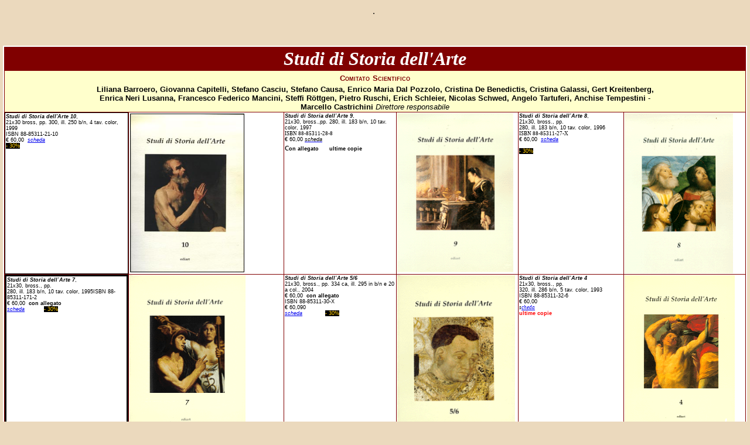

--- FILE ---
content_type: text/html
request_url: http://www.ediart.it/images/cat%20STUDI/pag2%20studi/studi%20di%20storia%202.htm
body_size: 3072
content:
<html>

<head>
<meta http-equiv="Content-Type" content="text/html; charset=windows-1252">
<meta name="GENERATOR" content="Microsoft FrontPage 12.0">
<meta name="ProgId" content="FrontPage.Editor.Document">
<title>catalogo libri.htm</title>
<style type="text/css">
.auto-style1 {
	font-family: Arial, Helvetica, sans-serif;
}
.auto-style2 {
	border-style: solid;
	border-width: 1px;
	font-family: Arial, Helvetica, sans-serif;
	font-size: xx-small;
}
.auto-style3 {
	border-style: solid;
	border-width: 2px;
}
.auto-style5 {
	font-family: Arial, Helvetica, sans-serif;
	font-weight: bold;
	font-size: xx-small;
}
.auto-style6 {
	font-family: Arial, Helvetica, sans-serif;
	font-style: italic;
	font-weight: bold;
	font-size: xx-small;
}
.auto-style7 {
	font-family: Arial, Helvetica, sans-serif;
	font-style: italic;
}
.auto-style8 {
	font-family: Arial, Helvetica, sans-serif;
	font-size: xx-small;
	border-style: solid;
}
.auto-style9 {
	font-family: Arial, Helvetica, sans-serif;
	font-size: xx-small;
}
.auto-style10 {
	font-size: xx-small;
}
.auto-style11 {
	font-size: xx-small;
	font-style: italic;
}
.auto-style12 {
	word-spacing: 0;
	text-indent: 0;
	font-family: Arial, Helvetica, sans-serif;
	font-size: xx-small;
	margin: 0;
}
.auto-style13 {
	font-style: normal;
}
.auto-style14 {
	color: #F41E1E;
}
.auto-style16 {
	font-family: Arial, Helvetica, sans-serif;
	font-size: xx-small;
	color: #000000;
}
.auto-style17 {
	border-style: solid;
	border-width: 1px;
	margin: 1px;
	font-family: Arial, Helvetica, sans-serif;
	font-size: xx-small;
}
</style>
</head>

<body bgcolor="#EBD9BD" style="margin: 10 5">

<div align="center">
  <center>

  .&nbsp;<p>&nbsp;</p>
<table style="font-family: Aldine721 Lt BT; height: 100%; width: 100%;" bordercolor="#FFFFFF" bgcolor="#800000" bordercolorlight="#C0C0C0" bordercolordark="#808080" cellspacing="1" class="auto-style3">
  <!-- MSTableType="nolayout" -->
	<tr>
    <td colspan="6" bgcolor="#800000" bordercolor="#800000" bordercolorlight="#FFCCFF" bordercolordark="#800080" style="width: 100%; height: 100%">
      <p align="center"><b><i><font face="Book Antiqua" size="6" color="#FFFFFF">Studi
      di Storia dell'Arte</font></i></b></p>
    </td>
  </tr>
  </center>
  <center>

	<tr>
    <td colspan="6" bgcolor="#FFFFCC" bordercolor="#800000" bordercolorlight="#FFCCFF" bordercolordark="#800080" style="height: 100%; width: 100%">
      <p style="word-spacing: 1px; margin: 4px" align="center"><b>
		<span style="font-variant: small-caps">
		<font face="Arial" size="2" color="#800000">C</font></span><font size="2" face="Arial"><font color="#800000"><span style="font-variant: small-caps">omitato
              Scientifico</span></font> </font></b></p>
		<p style="word-spacing: 0px; margin: 0px 10px; " align="center">
		<span style="vertical-align: medium; ">
		<font size="2" face="Arial"><b>
		Liliana Barroero, Giovanna Capitelli, Stefano Casciu, Stefano Causa, 
		Enrico Maria Dal Pozzolo, Cristina De Benedictis, 
		Cristina Galassi,
		Gert 
		Kreitenberg, </b> </font></span></p>
	  <p style="word-spacing: 0px; margin: 0px 10px; " align="center">
		<span style="vertical-align: medium; ">
		<font size="2" face="Arial"><b>
		Enrica Neri Lusanna, Francesco Federico Mancini,
		Steffi Röttgen, Pietro
              Ruschi,
		Erich Schleier, Nicolas Schwed, Angelo Tartuferi, Anchise Tempestini </b>-<b>
		</b> </font></span></p>
		<p style="word-spacing: 0px; margin: 0px 10px; " align="center">
		<span style="vertical-align: medium; ">
		<font size="2" face="Arial"><b>
		Marcello Castrichini </b><i>Direttore responsabile</i></font></span></p>
		</td>
  </tr>

  <tr>
    <td valign="top" bordercolor="#FFFFFF" bgcolor="#FFFFFF" class="auto-style2" style="height: 100%; width: 17%">
      <p align="left" style="text-indent: 0; margin-top:0; margin-bottom:0">
	  <span class="auto-style6">Studi di
      Storia dell'Arte 10</span><span class="auto-style9">, </span></p>
	<p align="left" style="text-indent: 0; margin-top:0; margin-bottom:0" class="auto-style9">
	21x30 bross, pp. 300, ill. 250 b/n, 4 tav. color,
      1999</p>
      <p align="left" style="text-indent: 0; margin-top:0; margin-bottom:0" class="auto-style9">
		ISBN 88-85311-21-10</p>
	<p align="left" style="text-indent: 0; margin-top:0; margin-bottom:0">
	<span class="auto-style9">€ 60,00&nbsp; </span><span class="auto-style1">
	<font color="#00FFFF">
	<span style="text-decoration: none">
		<a href="../schede%20appr/10/studi%2010.htm">
		<span style="text-decoration: none" class="auto-style11">scheda</span></a></span></font></p>
	<p align="left" style="text-indent: 0; margin-top:0; margin-bottom:0">
	</span><font color="#FFCC00">
		<span style="background-color: #000000" class="auto-style9">- 30%</span></font></p>
		</td>
    <td height="114" valign="top" width="235" bgcolor="#FFFFFF">
      <img height="269" src="studi%2010.JPG" width="193" class="auto-style17"></td>
    <td height="114" valign="top" bgcolor="#FFFFFF" style="width: 201px">
      <p class="Noparagraphstyle" style="margin-top: 0; margin-bottom: 0">
	  <span class="auto-style6">Studi di Storia dell’Arte 
		9</span><span class="auto-style9">,
      </span></p>
		<p class="Noparagraphstyle" style="margin-top: 0; margin-bottom: 0">
		<span class="auto-style9">21x30, bross.,</span><span class="auto-style1"><span class="auto-style10">pp. 
		280, ill. 183 b/n, 10 tav. color, 1997</span></p>
      <p align="left" style="margin-top: 0; margin-bottom: 0" class="auto-style10">ISBN 88-85311-28-8</span></p>
		<p class="Noparagraphstyle" style="margin-top: 0; margin-bottom: 0">
		<span class="auto-style9">€ 60,00 </span>
		<font color="#00FFFF">
		<a href="../schede%20appr/9/studi%209.htm">
		<span style="text-decoration: none; font-style:italic" class="auto-style16">scheda</span></a></font><span class="auto-style9">&nbsp;&nbsp;&nbsp;&nbsp;&nbsp;&nbsp;&nbsp;&nbsp;&nbsp;&nbsp; 
		</span></p>
	  <p class="Noparagraphstyle" style="margin-top: 0; margin-bottom: 0">
		c<b><font face="Book Antiqua"><span class="auto-style9">on allegato&nbsp;&nbsp;&nbsp;&nbsp;&nbsp;
		</span> </font>
		<span class="auto-style9">ultime copie</span></b></p>
		</td>
    <td height="114" width="216" valign="top" bgcolor="#FFFFFF">
      <a href="../schede%20appr/9/studi%209.htm">
		<img border="0" src="../pag%201%20studi/riv9.gif" width="198" height="272" align="left" class="auto-style9"></a></td>
    <td height="114" valign="top" bgcolor="#FFFFFF" style="width: 181px">
      <p class="Noparagraphstyle" style="margin-top: 0; margin-bottom: 0px">
		<span class="auto-style6">Studi 
		di Storia dell’Arte 8</span><span class="auto-style9">,
      </span></p>
		<p class="auto-style9" style="margin-top: 0; margin-bottom: 0px">
		21x30, bross., pp. </p>
		<p align="left" style="margin-top: 0; margin-bottom: 0px" class="auto-style10">
		<span class="auto-style1">280, ill. 183 b/n, 10 tav. color, 1996</p>
      <p align="left" style="margin-top: 0; margin-bottom: 0px" class="auto-style10">ISBN 88-85311-27-X</span></p>
      <p class="Noparagraphstyle" style="margin-top: 0; margin-bottom: 0px">
		<span class="auto-style9">€ 60,00&nbsp; </span>
		<font color="#00FFFF">
	<span style="text-decoration: none">
		<a href="../schede%20appr/8/studi%208.htm">
		<span style="text-decoration: none; font-style:italic" class="auto-style9">scheda</span></a></span></font><font size="2" class="auto-style9">&nbsp; <b>&nbsp;&nbsp;&nbsp;&nbsp;&nbsp;&nbsp;&nbsp;&nbsp;&nbsp;&nbsp;&nbsp;&nbsp;&nbsp;&nbsp;&nbsp;&nbsp;&nbsp;&nbsp;&nbsp;&nbsp;&nbsp;&nbsp;&nbsp;&nbsp;&nbsp;&nbsp;&nbsp;&nbsp;&nbsp;&nbsp;&nbsp;&nbsp;&nbsp;&nbsp;&nbsp;&nbsp;&nbsp;&nbsp;&nbsp;&nbsp;&nbsp;&nbsp;&nbsp;&nbsp;&nbsp;&nbsp;&nbsp;&nbsp;&nbsp;&nbsp;&nbsp;&nbsp;&nbsp;&nbsp;&nbsp;&nbsp;&nbsp;&nbsp;&nbsp;
		</b></font><font color="#FFCC00">
		<span style="background-color: #000000" class="auto-style9">- 30%</span></font></p>
		</td>
    <td height="114" width="216" valign="top" bgcolor="#FFFFFF">
		<a href="../schede%20appr/8/studi%208.htm">
		<img border="0" src="../pag%201%20studi/riv8.gif" width="185" height="274" align="left"></a></td>
  </tr>

  <tr>
    <td valign="top" bordercolor="#FFFFFF" bgcolor="#FFFFFF" class="auto-style8" style="height: 100%; width: 17%">
      <p style="margin-top: 0; margin-bottom: 0"></p>
      <p class="Noparagraphstyle" style="margin-top: 0; margin-bottom: 0">
	  <span class="auto-style6">Studi di Storia dell’Arte 
	7</span><span class="auto-style9">,
      </span></p>
	<p class="auto-style9" style="margin-top: 0; margin-bottom: 0" align="left">
	21x30, bross., pp. </p>
		<p align="left" style="margin-top: 0; margin-bottom: 0" class="auto-style9">
		280, ill. 183 b/n, 10 tav. color, 
		1995ISBN 88-85311-171-2</p>
	<p class="Noparagraphstyle" style="margin-top: 0; margin-bottom: 0">
	<font size="2" class="auto-style9">€ 60,00 <b>&nbsp;con allegato&nbsp; </b></font></p>
	  <p class="Noparagraphstyle" style="margin-top: 0; margin-bottom: 0">
	  <font color="#00FFFF"><a href="../schede%20appr/7/studi%207.htm">
	  <span style="text-decoration: none; font-style:italic" class="auto-style9">scheda</span></a></font><span class="auto-style5">&nbsp;&nbsp;&nbsp;&nbsp;&nbsp;&nbsp; &nbsp;&nbsp;&nbsp; 
	  </span><font color="#FFCC00">
	<span style="background-color: #000000" class="auto-style9">- 30%</span></font></p>
		</td>
    <td height="114" valign="top" width="235" bgcolor="#FFFFFF">
      <p align="left" style="margin-top: 0; margin-bottom: 0">
	<a href="../schede%20appr/7/studi%207.htm">
		<font color="#000000">
	<img border="0" src="riv7.gif" width="198" height="271" align="left" class="auto-style9"></font></a></p>
      <p class="Noparagraphstyle" style="margin-top: 0; margin-bottom: 0">
		&nbsp;</p>
		</td>
    <td height="114" valign="top" bgcolor="#FFFFFF" style="width: 201px">
		<p class="auto-style6" style="margin-top: 0; margin-bottom: 0">Studi di Storia dell’Arte 5/6</p>
		<p class="Noparagraphstyle" style="margin-top: 0; margin-bottom: 0">
		<font size="2" class="auto-style9">21x30, bross., pp. 334 ca, ill. 295 
		in b/n e 20 a col., 2004 <o:p>
      </o:p></o:p>
      	</font></p>
		<p class="Noparagraphstyle" style="margin-top: 0; margin-bottom: 0">
		<font size="2" class="auto-style9">€ 60,00 <b>&nbsp;con allegato&nbsp;</b></font><span class="auto-style5">
		</span></p>
      <p align="left" style="margin-top: 0; margin-bottom: 0" class="auto-style9">
		ISBN 88-85311-30-X</p>
      <p class="Noparagraphstyle" style="margin-top: 0; margin-bottom: 0">
		<span class="auto-style7"><font size="2" class="auto-style10">
		<span class="auto-style13">€ 60,090</span><font color="#6699FF">&nbsp;&nbsp;&nbsp;&nbsp;&nbsp;&nbsp;&nbsp;&nbsp;</font></font></span></p>
	<p class="Noparagraphstyle" style="margin-top: 0; margin-bottom: 0">
		<span class="auto-style7"><font size="2" class="auto-style10">
		<font color="#6699FF">
		<a href="../schede%20appr/5/studi%205.htm">
		<span style="text-decoration: none">scheda</span></a></font></font><font color="#6699FF"><font color="#00FFFF"><span class="auto-style10">&nbsp;&nbsp;&nbsp;&nbsp;&nbsp;&nbsp;&nbsp;&nbsp;&nbsp;&nbsp;&nbsp; 
		</span> </font></font></span><span class="auto-style5">&nbsp;</span><font color="#FFCC00"><span style="background-color: #000000" class="auto-style9">- 
		30%</span></font></p>
	<p style="margin-top: 0; margin-bottom: 0">
	  <p class="Noparagraphstyle" align="left" style="margin-top: 0; margin-bottom: 0">
		<span class="auto-style1"><font color="#00FFFF">
		<span style="font-style:italic" class="auto-style10">&nbsp;&nbsp;&nbsp;&nbsp; </span></font></p>
      </td>
    <td height="114" width="216" valign="top" bgcolor="#FFFFFF">
		<a href="../schede%20appr/5/studi%205.htm">
		<img border="0" src="riv5.gif" width="201" height="286" align="left" class="auto-style10"></a></span></td>
    <td height="114" valign="top" bgcolor="#FFFFFF" style="width: 181px">
	  <p class="auto-style6" align="left" style="margin-top: 0; margin-bottom: 0">
		Studi di Storia dell’Arte 
		4</p>
		<p class="auto-style9" align="left" style="margin-top: 0; margin-bottom: 0">
		21x30, bross., pp. </p>
      <p align="left" style="margin-top: 0; margin-bottom: 0" class="auto-style9">
		320, ill. 286 b/n, 5 tav. color, 1993</p>
      <p align="left" style="margin-top: 0; margin-bottom: 0" class="auto-style9">
		ISBN 88-85311-32-6</p>
		<p class="Noparagraphstyle" align="left" style="margin-top: 0; margin-bottom: 0">
		<span class="auto-style9">€ 60,00</span><span class="auto-style1"><font color="#00FFFF"><a href="../schede%20appr/4/studi%204.htm"><span style="text-decoration: none; font-style:italic" class="auto-style10"> </span></a></font></p>
		<p class="Noparagraphstyle" align="left" style="margin-top: 0; margin-bottom: 0">
		<span style="font-style: italic" class="auto-style10">s</span><font color="#00FFFF"><a href="../schede%20appr/4/studi%204.htm"><span style="text-decoration: none; font-style:italic" class="auto-style10">cheda</span></a><span style="font-style:italic" class="auto-style10">&nbsp;</span></font></span></p>
	<p class="Noparagraphstyle" align="left" style="margin-top: 0; margin-bottom: 0">
		<font color="#FF0000"><span class="auto-style5">ultime 
		copie</span></font><font color="#00FFFF"><span style="font-style:italic" class="auto-style9">&nbsp; </span></font></p>
      </td>
    <td height="114" width="216" valign="top" bgcolor="#FFFFFF">
		<img border="0" src="riv4.gif" width="188" height="267" align="left"></td>
  </tr>

  <tr>
    <td valign="top" bordercolor="#FFFFFF" bgcolor="#FFFFFF" class="auto-style8" style="height: 100%; width: 17%">
	<p ALIGN="left" style="word-spacing: 0; text-indent: 0; margin: 0" class="auto-style6">
	Studi
      di Storia dell'Arte 3</p>
	<p ALIGN="left" style="word-spacing: 0; text-indent: 0; margin: 0" class="auto-style9">
	21x30 bross, pp. 304, ill. 239 b/n, 32 
	tav. col 1992 € 60,00</p>
	<p ALIGN="left" style="word-spacing: 0; text-indent: 0; margin: 0" class="auto-style9">
		ISBN&nbsp;88-85311-10-5</p>
	<p ALIGN="left" style="word-spacing: 0; text-indent: 0; line-height: 150%; margin: 0">
	<span class="auto-style1"><a href="../schede%20appr/3/studi%203.htm">
		<span style="text-decoration: none; font-style:italic" class="auto-style10">scheda</span></a></span><span class="auto-style9">&nbsp;&nbsp;&nbsp;&nbsp;&nbsp;&nbsp;&nbsp;&nbsp;
	</span><font color="#FFCC00">
	<span style="background-color: #000000" class="auto-style9">- 30%</span></font></p>
      <p style="word-spacing: 0; text-indent: 0; margin: 0">
		<font color="#00FFFF"><span style="text-decoration: none">
		<span style class="auto-style9">
		&nbsp;</span></span></font><span class="auto-style1"><span class="auto-style11">&nbsp;&nbsp;&nbsp;&nbsp;&nbsp;&nbsp;&nbsp;&nbsp;&nbsp;&nbsp;&nbsp;&nbsp;&nbsp;&nbsp;&nbsp;&nbsp;&nbsp;&nbsp;&nbsp;&nbsp;&nbsp;&nbsp;</span></p></td>
    <td height="114" valign="top" width="235" bgcolor="#FFFFFF">
	<img border="0" src="riv3.gif" width="204" height="266" align="left" class="auto-style10"></td>
    <td height="114" valign="top" bgcolor="#FFFFFF" style="width: 201px">
      <p ALIGN="left" style="word-spacing: 0; text-indent: 0; margin: 0">
		<font color="#00FFFF">
		<span style="text-decoration: none" class="auto-style11">
		&nbsp;</span></font></span></p>
      <p style="word-spacing: 0; text-indent: 0; margin: 0">
		<span class="auto-style6">Studi di
      di Storia dell'Arte 2</span><span class="auto-style9">, </span></p>
		<p style="word-spacing: 0; text-indent: 0; margin: 0" class="auto-style9">
		21x30 bross, pp. 375, ill. 264 b/n, 8
      tav. color, 1991 -&nbsp;</p>
      <p class="auto-style12">
		ISBN&nbsp;88-85311-
      	09-1-&nbsp;&nbsp;&nbsp;&nbsp;&nbsp;&nbsp;&nbsp;&nbsp;&nbsp;&nbsp;&nbsp;&nbsp;&nbsp;&nbsp;&nbsp;&nbsp;&nbsp;&nbsp;&nbsp;&nbsp;&nbsp;&nbsp;&nbsp;&nbsp;&nbsp;&nbsp;</p>
	  <p style="word-spacing: 0; text-indent: 0; margin: 0">
		<span class="auto-style9">&nbsp;€ 60,0 </span><span class="auto-style1">
		<font color="#00FFFF"><span style="text-decoration: none">
		<a href="../schede%20appr/2/studi%202.htm">
		<span style="text-decoration: none" class="auto-style11">scheda</span></a></span></font></span></p>
	  <p style="word-spacing: 0; text-indent: 0; margin: 0">
		<span class="auto-style14">u</span><span class="auto-style1"><font color="#FF0000"><span class="auto-style5">ltime 
		copie</span></font></p>
		<p>
	  </td>
    <td height="114" width="216" valign="top" bgcolor="#FFFFFF">
		<img border="0" src="riv2.gif" width="197" height="262" align="left" class="auto-style10"></span></td>
    <td height="114" valign="top" bgcolor="#FFFFFF" style="width: 181px">
      <p style="margin-top: 0; margin-bottom: 0">
		<span class="auto-style6">Studi
      di Storia dell'Arte 1</span><span class="auto-style9">, </span>
		</p>
		<p style="margin-top: 0; margin-bottom: 0" class="auto-style9">
		21x30 bross, pp. 308, ill. 281 b/n, 13
      tav. color, 1990&nbsp;</p>
      <p style="word-spacing: 0; text-indent: 0; margin: 0" class="auto-style9">
		ISBN
      88-85311-05-9</p>
		<p style="word-spacing: 0; text-indent: 0; margin: 0">
		<span class="auto-style9">€ 60,00&nbsp;
		</span>
    <i><font color="#00FFFF" size="2">
	<span style="text-decoration: none">
		<span class="auto-style1">
		<a href="../schede%20appr/1/studi%201.htm"><span class="auto-style10">scheda</span></a><span class="auto-style10">&nbsp;</span></span></span></font></i></p>
	  </td>
    <td height="114" width="216" valign="top" bgcolor="#FFFFFF">
		<img border="0" src="studi_1.jpg" width="183" height="263" align="left"></td>
  </tr>

  <tr>
    <td height="34" width="335" colspan="2" bgcolor="#CCCCCC" align="center" style="width: 570px">
	<font color="#FFFF00" face="Arial" size="2"><a href="../../../AQUISTI/acquisti_on_line.htm">modalità
      acquisti</a></font></td>
    <td height="34" bgcolor="#CCCCCC" align="center" style="width: 201px">
	<font face="Arial" size="2">
	<a href="../pag%201%20studi/studi%20di%20storia%201.htm">
	<img border="0" src="../../../avanti.GIF" width="47" height="15"></a></font></td>
    <td height="34" bgcolor="#CCCCCC" align="center" colspan="3" style="width: 432px">
	<font face="Arial" size="2">
	<a href="../../../index.htm">
	<img border="0" src="../../../LOGO%20HOME.gif" width="15" height="16"></a></font></td>
  </tr>
</table>
  </center>
</div>
<p align="center">&nbsp;</p>
<p align="center">&nbsp;</p>

</body>

</html>
